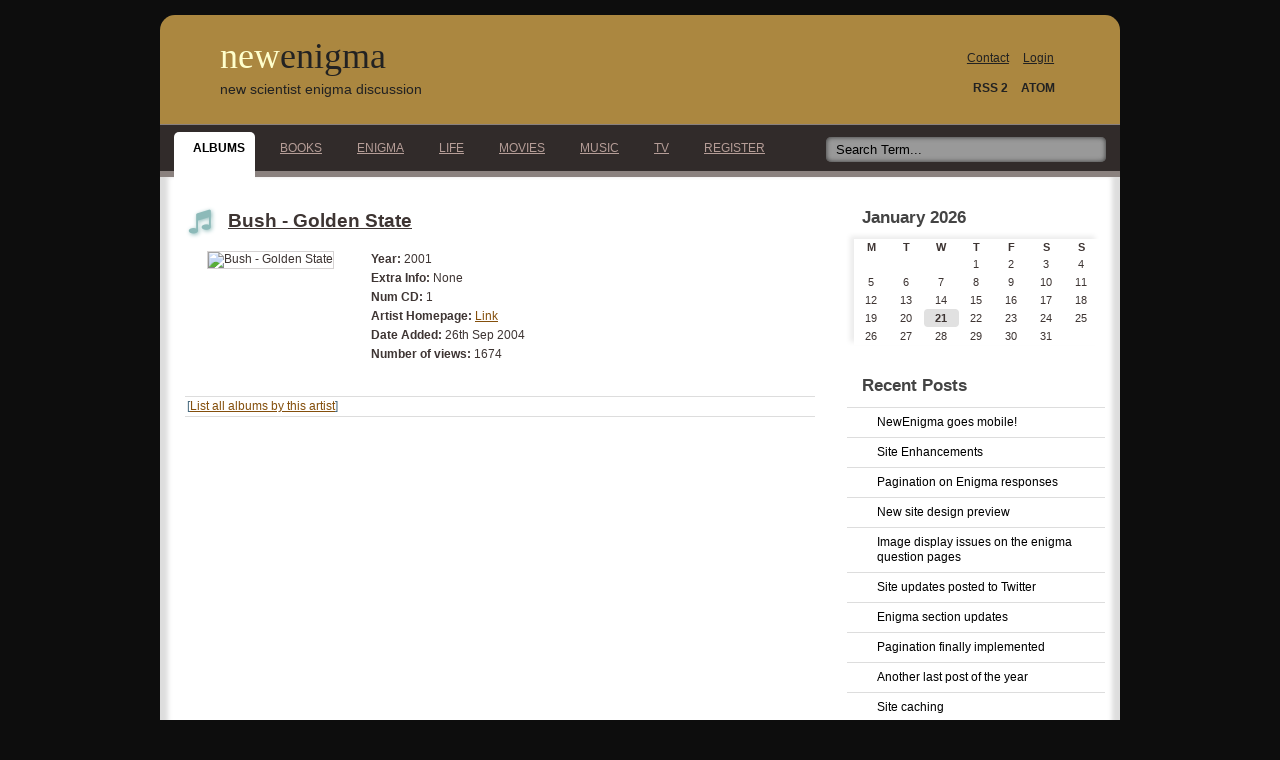

--- FILE ---
content_type: text/html; charset=UTF-8
request_url: https://www.newenigma.com/albums/view/154/Golden-State
body_size: 3263
content:
<!DOCTYPE html>
<html lang="en">
<head>
<meta charset="utf-8">
<meta name="viewport" content="width=device-width, initial-scale=1.0"/>
<meta name="description" content="Album information for Golden State, released in 2001 by the artist Bush"/>
<meta name="keywords" content="albums, album, artists, titles, music, Golden State, Bush"/>
<meta name="msapplication-config" content="none"/>
<title>NewEnigma - Albums - View Album - Bush - Golden State</title>
<link rel="stylesheet" href="//ajax.googleapis.com/ajax/libs/jqueryui/1.10.3/themes/redmond/jquery-ui.min.css" type="text/css" media="all"/>
<link href="/css/lightbulb.css" rel="stylesheet" type="text/css"/>
<link href="//maxcdn.bootstrapcdn.com/font-awesome/4.5.0/css/font-awesome.min.css" rel="stylesheet" type="text/css"/>
<link rel="alternate" type="application/rss+xml" title="NewEnigma RSS Feed" href="/life/rss/rss2.xml"/>
<link rel="alternate" type="application/atom+xml" title="NewEnigma ATOM Feed" href="/life/rss/atom.xml"/>
<link rel="shortcut icon" href="/favicon.ico" type="image/x-icon"/>
<script type="text/javascript" src="//ajax.googleapis.com/ajax/libs/jquery/1.10.2/jquery.min.js"></script>
<script type="text/javascript" src="//ajax.googleapis.com/ajax/libs/jqueryui/1.10.3/jquery-ui.min.js"></script>
<script type="text/javascript" src="/js/common.js"></script>

<!-- Global site tag (gtag.js) - Google Analytics -->
<script async src="https://www.googletagmanager.com/gtag/js?id=G-QS6MNZD826"></script>
<script>
  window.dataLayer = window.dataLayer || [];
  function gtag(){dataLayer.push(arguments);}
  gtag('js', new Date());

  gtag('config', 'G-QS6MNZD826');
</script>
</head>

<body>

<!-- BEGIN VIEW -->
<div id="view">
		
	<!-- BEGIN SKIP_LINK -->
	<div id="skip_link" class="hidden">
		<a href="#content" class="smoothScroll">Skip to content section</a>
	</div>
	<!-- END SKIP_LINK -->

	<!-- BEGIN HEADER -->
	<div id="header">

		<!-- BEGIN LOGO -->
		<div id="logo">	

			<!-- BEGIN HEADERBOXRIGHT -->
			<div id="headerboxright">

				<!-- BEGIN LINKBOX -->
                <ul id="linkBox">
                    <li><a href="/contact.php" title="Contact">Contact</a></li>
                    <li><a href="/user/login.php?redirect=/albums/view_album.php?id=154" title="Login">Login</a></li>
                </ul>
				<!-- END LINKBOX -->

				<!-- BEGIN FEEDS -->
                <ul id="feeds">
                    <li><a href="/life/rss/rss2.xml" title="RSS 2.0 Feed">RSS 2</a></li>
                    <li><a href="/life/rss/atom.xml" title="ATOM Feed">ATOM</a></li>
                </ul>
				<!-- END FEEDS -->

			</div>
			<!-- END HEADERBOXRIGHT -->
	
			<h1><a href="/" title="NewEnigma Home">new<span>enigma</span></a></h1>
			<h2><a href="/enigma/" title="New Scientist Enigma Discussion">new scientist enigma discussion</a></h2>
		</div>
		<!-- END LOGO -->
	</div>
	<!-- END HEADER -->

    <hr class="hidden" />

    <div title="Click to display/hide navigation menu" class="mobMenu">::: MENU :::</div>

    <!-- BEGIN NAV -->
    <div id="navigation">
        <ul>
            <li class="sel"><a href="/albums/" title="ALBUMS">Albums<span></span></a></li>
            <li><a href="/books/" title="BOOKS">Books<span></span></a></li>
            <li><a href="/enigma/" title="ENIGMA">Enigma<span></span></a></li>
            <li><a href="/life/" title="LIFE">Life<span></span></a></li>
            <li><a href="/movies/" title="MOVIES">Movies<span></span></a></li>
            <li><a href="/music/" title="MUSIC">Music<span></span></a></li>
            <li><a href="/tv/" title="TV">TV<span></span></a></li>
            <li><a href="/user/register.php" title="REGISTER">Register<span></span></a></li>
        </ul>

        <form action="/life/index.php" method="post" id="search">
            <fieldset>
                <input type="hidden" name="action" value="search" />
                <input type="hidden" name="item" value="title" />
                <label for="key" class="hidden">Search Term</label>
                <input type="text" name="key" id="key" value="" class="button" placeholder="Search Term..." title="Enter search term" required="required" />
                <label for="submitButton" class="hidden">Search</label>
                <input type="submit" name="submitButton" id="submitButton" value="Search" class="hidden" title="Click to search" />
            </fieldset>
        </form>
    </div>
    <!-- END NAV -->

	<!-- BEGIN CONTENT -->
	<div id="content">

		<!-- BEGIN CONTENTBLOCK -->
		<div id="contentBlock">

			<div class="post">
				<h2><i class="headerIcon fa fa-music fa-lg"></i>
					<a href="/albums/view/154/Golden-State" title="Bush - Golden State">
					Bush - Golden State</a>
				</h2>
				<div class="album">
					<div class="image">
						<img src="http://www3.hmv.co.uk/hmv/Large_Images/HMV/7567834882.JPG" alt="Bush - Golden State" 
						title="Bush - Golden State" width="130" height="130" />
					</div>
					<div class="information">
						<ul>
							<li><strong>Year:</strong> 2001</li>
							<li><strong>Extra Info:</strong> None</li>
							<li><strong>Num CD:</strong> 1</li>
							<li><strong>Artist Homepage:</strong> <a href="http://www.bush-music.com" title="Link to artist homepage" target="_blank" class="external">Link</a></li>
							<li><strong>Date Added:</strong> 26th Sep 2004</li>
							<li><strong>Number of views:</strong> 1674</li>
						</ul>
					</div>
				</div>
				<div class="post_meta">
					<span class="right_padding">[<a href="/albums/search/artist/58/Bush" title="List all albums by Bush">List all albums by this artist</a>]</span>
				</div>
			</div>

		
		</div>
		<!-- END CONTENTBLOCK -->

		<hr class="hidden" />
	
		<!-- BEGIN SIDEBAR -->
		<div id="sidebar">

			<div class="box firstBox subMenu">
					
			<h3>January 2026</h3>
			<table id="calendar">
                <caption>Calendar for January 2026</caption>
				<tr>					
					<th scope="col" title="Monday">M</th>					
					<th scope="col" title="Tuesday">T</th>					
					<th scope="col" title="Wednesday">W</th>					
					<th scope="col" title="Thursday">T</th>					
					<th scope="col" title="Friday">F</th>					
					<th scope="col" title="Saturday">S</th>					
					<th scope="col" title="Sunday">S</th>				
				</tr>
				
				<tr>				
					<td>&nbsp;</td>				
					<td>&nbsp;</td>				
					<td>&nbsp;</td>					
					<td>1</td>					
					<td>2</td>					
					<td>3</td>					
					<td>4</td>			
				</tr>		
				<tr>					
					<td>5</td>					
					<td>6</td>					
					<td>7</td>					
					<td>8</td>					
					<td>9</td>					
					<td>10</td>					
					<td>11</td>			
				</tr>		
				<tr>					
					<td>12</td>					
					<td>13</td>					
					<td>14</td>					
					<td>15</td>					
					<td>16</td>					
					<td>17</td>					
					<td>18</td>			
				</tr>		
				<tr>					
					<td>19</td>					
					<td>20</td>					
					<td class="calendar_current_day" title="Today">21</td>					
					<td>22</td>					
					<td>23</td>					
					<td>24</td>					
					<td>25</td>			
				</tr>		
				<tr>					
					<td>26</td>					
					<td>27</td>					
					<td>28</td>					
					<td>29</td>					
					<td>30</td>					
					<td>31</td>				
					<td>&nbsp;</td>			
				</tr>		
			</table>
				
			</div>

			
			<div class="box subMenu">
				<h3>Recent Posts</h3>
				<ul>						
					<li>
						<a href="/life/post/53/NewEnigma-goes-mobile" 
						title="NewEnigma goes mobile!">NewEnigma goes mobile!</a>
					</li>						
					<li>
						<a href="/life/post/52/Site-Enhancements" 
						title="Site Enhancements">Site Enhancements</a>
					</li>						
					<li>
						<a href="/life/post/51/Pagination-on-Enigma-responses" 
						title="Pagination on Enigma responses">Pagination on Enigma responses</a>
					</li>						
					<li>
						<a href="/life/post/50/New-site-design-preview" 
						title="New site design preview">New site design preview</a>
					</li>						
					<li>
						<a href="/life/post/49/Image-display-issues-on-the-enigma-question-pages" 
						title="Image display issues on the enigma question pages">Image display issues on the enigma question pages</a>
					</li>						
					<li>
						<a href="/life/post/46/Site-updates-posted-to-Twitter" 
						title="Site updates posted to Twitter">Site updates posted to Twitter</a>
					</li>						
					<li>
						<a href="/life/post/45/Enigma-section-updates" 
						title="Enigma section updates">Enigma section updates</a>
					</li>						
					<li>
						<a href="/life/post/44/Pagination-finally-implemented" 
						title="Pagination finally implemented">Pagination finally implemented</a>
					</li>						
					<li>
						<a href="/life/post/43/Another-last-post-of-the-year" 
						title="Another last post of the year">Another last post of the year</a>
					</li>						
					<li>
						<a href="/life/post/42/Site-caching" 
						title="Site caching">Site caching</a>
					</li>	
				</ul>
			</div>		
				
		</div>
		<!-- END SIDEBAR -->
	
	</div>
	<!-- END CONTENT -->
	
	<hr class="hidden" />
		
	<!-- BEGIN FOOTER -->
	<div id="footer">
		<p class="fl">&copy; 2006 - 2026 NewEnigma.com</p>
		<p class="fr">
        <a href="https://www.strava.com/athletes/7754602" title="My running and cycling activities">Activities</a> &#183;
        <a href="/about.php" title="About">About</a> &#183; 
        <a href="/privacy.php" title="Privacy and Security">Privacy</a>
		</p>
	</div>
	<!-- END FOOTER -->
		
	
</div>
<!-- END VIEW -->
</body>
</html>